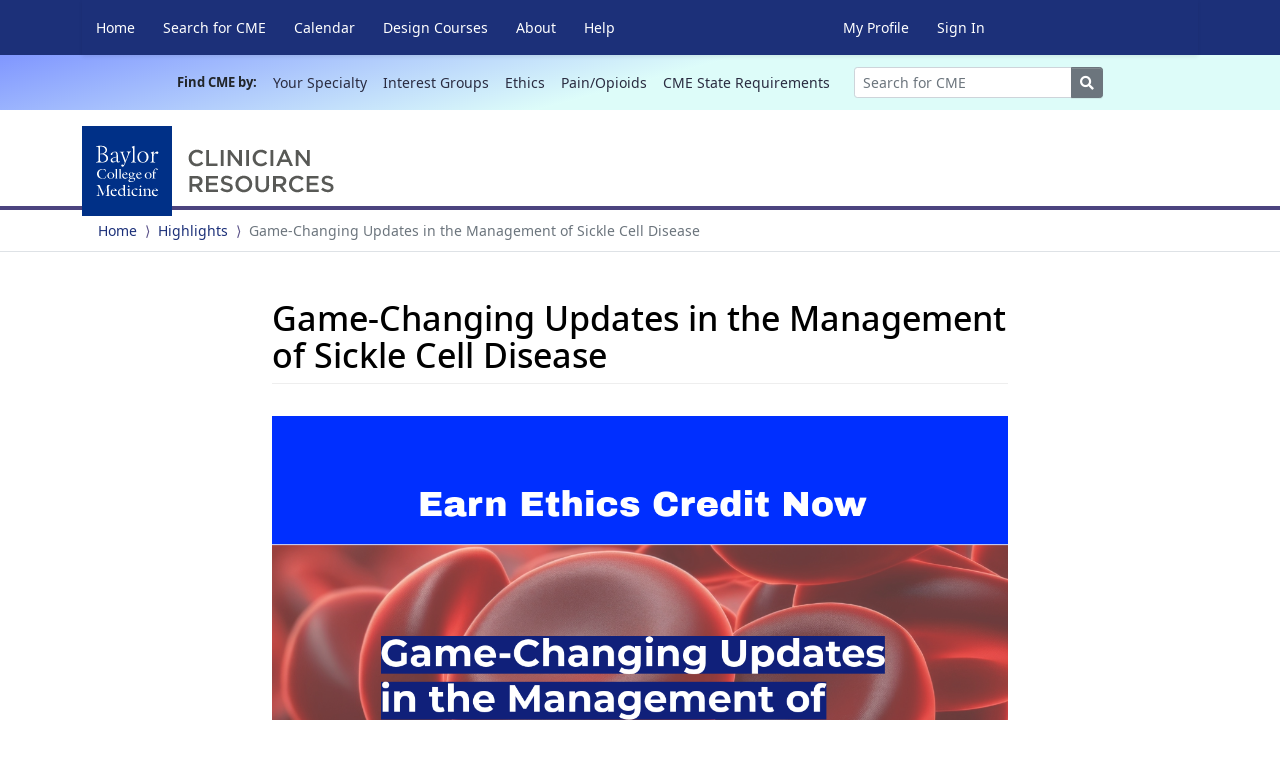

--- FILE ---
content_type: text/html; charset=utf-8
request_url: https://clinicianresources.bcm.edu/highlights/game-ghanging-updates-in-the-management-of-sickle-cell-disease/
body_size: 6059
content:



<!DOCTYPE html>
<html lang="en">
  <head>
    <title>Game-Changing Updates in the Management of Sickle Cell Disease  | Clinician Resources</title>
    <meta charset="utf-8">
    <meta name="viewport" content="width=device-width, initial-scale=1, shrink-to-fit=no">
    <meta http-equiv="x-ua-compatible" content="ie=edge">
    
    
  
  

  <meta property="og:type" content="website" />
  <meta property="og:url" content="https://clinicianresources.bcm.edu/highlights/game-ghanging-updates-in-the-management-of-sickle-cell-disease/" />
  <meta property="og:title" content="Game-Changing Updates in the Management of Sickle Cell Disease" />
  <meta property="og:description" content="




  
    
      
      
    
    
      
        Featured
        Game-Changing Updates in the Management of Sickle Cell Disease
      
      
    " />
  
    
    <meta property="og:image" content="https://static.clinicianresources.bcm.edu/media/images/game_s11.original.png" />
  

    
    <link rel="shortcut icon" href="https://static.clinicianresources.bcm.edu/static/images/favicon.ico">
    <link rel="apple-touch-icon" sizes="180x180" href="https://static.clinicianresources.bcm.edu/static/images/apple-touch-icon.png">
    <link rel="icon" type="image/png" sizes="32x32" href="https://static.clinicianresources.bcm.edu/static/images/favicon-32x32.png">
    <link rel="icon" type="image/png" sizes="16x16" href="https://static.clinicianresources.bcm.edu/static/images/favicon-16x16.png">
    
      <link rel="manifest" href="https://static.clinicianresources.bcm.edu/static/site.webmanifest?cb=1">
    
    <link rel="mask-icon" href="https://static.clinicianresources.bcm.edu/static/images/safari-pinned-tab.svg" color="#5bbad5">
    <meta name="msapplication-TileColor" content="#2b5797">
    <meta name="theme-color" content="#ffffff">

    <link rel="stylesheet" href="https://static.clinicianresources.bcm.edu/static/vendor/fullcalendar/5.9.0/main.min.css">
    <link rel="stylesheet" href="https://static.clinicianresources.bcm.edu/static/vendor/videojs/video-js.min.css">

    
    
    
      <script async src="https://www.googletagmanager.com/gtag/js?id=UA-2001829-30"></script>
      <script>
        window.dataLayer = window.dataLayer || [];
        function gtag(){dataLayer.push(arguments);}
        gtag('js', new Date());

        gtag('config', 'UA-2001829-30');
      </script>
      

    <link rel="stylesheet" href="https://static.clinicianresources.bcm.edu/static/CACHE/css/output.0387e3558f33.css" type="text/css">

    <link href="https://static.clinicianresources.bcm.edu/static/vendor/bootstrap-icons/1.8.1/font/bootstrap-icons.css" rel='stylesheet'>

    
  </head>
  <body class="navbar-is-fixed-top">
    <header>

      
        
          
            

<div class="container">
  <nav class="navbar navbar-expand-md navbar-dark bg-primary fixed-top" aria-label="Main menu">
    <div class="container-lg">
      <button class="navbar-toggler navbar-toggler-right" type="button" data-bs-toggle="offcanvas" data-bs-target="#offcanvasMainNavbar" aria-controls="offcanvasMainNavbar" aria-expanded="false" aria-label="Toggle navigation">
        <span class="navbar-toggler-icon"></span>
      </button>

      <div class="offcanvas offcanvas-start bg-primary" tabindex="-1" id="offcanvasMainNavbar" aria-labelledby="offcanvasMainNavbarLabel" style="width: 20rem;">
        <div class="offcanvas-header border-bottom border-secondary">
          <h5 class="offcanvas-title text-white" id="offcanvasMainNavbarLabel">
            <img src="https://static.clinicianresources.bcm.edu/static/images/BCM-90x90.svg" alt="Baylor College of Medicine" style="height: 3.5em;" class="me-3"> Clinician Resources
          </h5>
          <button type="button" class="btn-close btn-close-white" data-bs-dismiss="offcanvas" aria-label="Close"></button>
        </div>

        <div class="offcanvas-body">
          <ul class="navbar-nav me-auto text-white primary-megamenu">

            <li class="nav-item utility-menu">
              <a href="/" class="nav-link text-nowrap">Home</a>
            </li>

            
              <li class="nav-item utility-menu">
                <a class="nav-link text-nowrap" href="/learning/">
                  Search for CME
                  
                </a>
              </li>
            
              <li class="nav-item utility-menu">
                <a class="nav-link text-nowrap" href="/calendar/">
                  Calendar
                  
                </a>
              </li>
            
              <li class="nav-item utility-menu">
                <a class="nav-link text-nowrap" href="/design-courses/">
                  Design Courses
                  
                </a>
              </li>
            
              <li class="nav-item utility-menu">
                <a class="nav-link text-nowrap" href="/about/">
                  About
                  
                </a>
              </li>
            
              <li class="nav-item utility-menu">
                <a class="nav-link text-nowrap" href="/help/">
                  Help
                  
                </a>
              </li>
            
          </ul>

          <hr class="d-md-none border border-light mb-3">

          


  <div class="d-md-none">
    <div class="h5 text-light">Find CME by:</div>
    <ul class="navbar-nav">
      
        <li class="nav-item">
          <a class="nav-link hide-external-link" href="https://clinicianresources.bcm.edu/specialties/">
            Your Specialty
          </a>
        </li>
      
        <li class="nav-item">
          <a class="nav-link hide-external-link" href="https://clinicianresources.bcm.edu/interest-group/">
            Interest Groups
          </a>
        </li>
      
        <li class="nav-item">
          <a class="nav-link hide-external-link" href="https://clinicianresources.bcm.edu/interest-group/ethics-interest-groups/">
            Ethics
          </a>
        </li>
      
        <li class="nav-item">
          <a class="nav-link hide-external-link" href="https://clinicianresources.bcm.edu/interest-group/pain-management/">
            Pain/Opioids
          </a>
        </li>
      
        <li class="nav-item">
          <a class="nav-link hide-external-link" href="https://clinicianresources.bcm.edu/cme-requirements-by-state/">
            CME State Requirements
          </a>
        </li>
      
    </ul>
    <form action='/learning/' method='GET' class="form-inline mt-3">
      <div class="input-group input-group-sm">
        <input type="text" name="q" class="form-control" placeholder="Search for CME" aria-label="Search">
        <button class="btn btn-secondary" type="submit" aria-label="Search">
          <i class="fa fa-search"></i><span class="visually-hidden"> Search</span>
        </button>
      </div>
    </form>
  </div>



          <hr class="d-md-none border border-light mb-3">

          <ul class="navbar-nav me-auto text-white primary-megamenu">
            
            
              <li class="nav-item utility-menu">
                <a class="nav-link text-nowrap" href="/profile/">
                  My Profile
                </a>
              </li>
              <li class="nav-item utility-menu">
                <a class="nav-link text-nowrap" href="/accounts/login/?next=/highlights/game-ghanging-updates-in-the-management-of-sickle-cell-disease/">
                  Sign In
                </a>
              </li>
            
            

            
          </ul>
        </div>
      </div>
    </div>
  </nav>
</div>




  <div class="container-fluid px-0 mb-5 d-none d-md-block">
    <nav class="navbar navbar-expand navbar-light navbar-secondary navbar-collapse justify-content-center px-3" aria-label="Find CME by menu" style="background: linear-gradient(165deg, rgba(96,124,255,0.8) 0%, rgba(213,252,248,0.8) 50%);">
      <div class="fw-bold text-end text-nowrap" style="padding: 1.0625rem 8px 1.0625rem 0; font-size: .8125rem;">Find CME by: </div>
      <ul class="navbar-nav ps-0 overflow-scroll" style="scrollbar-width: none;">
        
          <li class="nav-item navigation-item text-center align-middle text-nowrap">
            <a class="nav-link fs-lg-7 px-1 px-md-2 hide-external-link" href="https://clinicianresources.bcm.edu/specialties/">
              Your Specialty
            </a>
          </li>
        
          <li class="nav-item navigation-item text-center align-middle text-nowrap">
            <a class="nav-link fs-lg-7 px-1 px-md-2 hide-external-link" href="https://clinicianresources.bcm.edu/interest-group/">
              Interest Groups
            </a>
          </li>
        
          <li class="nav-item navigation-item text-center align-middle text-nowrap">
            <a class="nav-link fs-lg-7 px-1 px-md-2 hide-external-link" href="https://clinicianresources.bcm.edu/interest-group/ethics-interest-groups/">
              Ethics
            </a>
          </li>
        
          <li class="nav-item navigation-item text-center align-middle text-nowrap">
            <a class="nav-link fs-lg-7 px-1 px-md-2 hide-external-link" href="https://clinicianresources.bcm.edu/interest-group/pain-management/">
              Pain/Opioids
            </a>
          </li>
        
          <li class="nav-item navigation-item text-center align-middle text-nowrap">
            <a class="nav-link fs-lg-7 px-1 px-md-2 hide-external-link" href="https://clinicianresources.bcm.edu/cme-requirements-by-state/">
              CME State Requirements
            </a>
          </li>
        
      </ul>
      <form action='/learning/' method='GET' class="form-inline ms-3" style="min-width: 200px;">
        <div class="input-group input-group-sm">
          <input type="text" name="q" class="form-control" placeholder="Search for CME" aria-label="Search">
          <button class="btn btn-secondary" type="submit" aria-label="Search">
            <i class="fa fa-search"></i><span class="visually-hidden"> Search</span>
          </button>
        </div>
      </form>
    </nav>
  </div>






          
        
        
<div class="mb-3 mt-n4">
  

  
  

  
  
</div>


        <div class="container-xl brand-container">
          





          
          <div class="row">
            <div class="col d-flex align-items-center" style="z-index: 999;">
              <a href="/" aria-label="Baylor College of Medicine" id="bcm-logo-desktop" class=" bcm-logo-desktop d-inline-flex"></a>

              
            </div>

          </div>
        </div>

        
          
            
            



          
        


  

        
          
  <div class="container-fluid border-bottom px-0 mb-4" style="border-top: 4px solid #4c447f;">
    <nav aria-label="breadcrumb" class="container-xl">
      <ol class="breadcrumb ms-logo-adjust fs-8 fs-md-7 px-md-3">

        
          
        
          
            <li class="breadcrumb-item"><a href="/">Home</a></li>
          
        
          
            <li class="breadcrumb-item"><a href="/highlights/">Highlights</a></li>
          
        

        <li class="breadcrumb-item active" aria-current="page">Game-Changing Updates in the Management of Sickle Cell Disease</li>
      </ol>
    </nav>
  </div>



        
    </header>

    <main>
      
        
  <div class="container py-3">
    <div class="row d-flex justify-content-center">
      
      <div class="col-lg-8">
        <article>
          <header class="mb-4">
            <h1 class="page-header">Game-Changing Updates in the Management of Sickle Cell Disease</h1>
          </header>

          <div class="col-md-12">
            <div class="d-flex justify-content-center">
              
                
                <div class="image-wrapper ">
                  <img alt="game s11" class="img-fluid mb-2" height="675" src="https://static.clinicianresources.bcm.edu/media/images/game_s11.original.png" width="1200">
                </div>
              
            </div>
            <div class="small my-3">
              <time datetime="2024-07-17T09:00:00-05:00">Jul 17, 2024</time>
            </div>

            <div class="fs-6 g-line-height-1_8">
              <div class="block-feature">



<div class="container-xl py-5 border-bottom">
  <div class="row align-items-stretch flex-lg-row-reverse row-cols-1 row-cols-lg-2 align-items-center g-4x py-0">
    <div class="col">
      <div class="bg-primary-soft pt-4 pb-2 h-100 position-relative shadow-inset bg-img-cover ratio ratio-21x9" style="background-image: url(https://static.clinicianresources.bcm.edu/media/images/Mark_Myers.original.png)">
      </div>
    </div>
    <div class="col px-4">
      <h1 class="display-6 fw-bold lh-1">
        <p class="fs-4"><span class="badge bg-secondary">Featured</span></p>
        <a href="/learning/commonspirit-health-clinical-grand-rounds/042624/">Game-Changing Updates in the Management of Sickle Cell Disease</a>
      </h1>
      
        <p class="lead mt-3"><p data-block-key="bzzcj">The speakers and panelists discuss sickle cell disease, its prevalence, new gene therapy management strategies, and relevant ethical considerations. A pioneering CRISPR patient gives her perspective on undergoing gene-editing therapy and how that has impacted her health and quality of life.</p><p data-block-key="85afb"><b>CME &amp; Ethics credit available</b></p></p>
      
    </div>
  </div>
</div>
</div>
            </div>
            
              <div class="pt-0">
                
                  
                    <a href="/highlights/category/on-demand-activities-you-may-have-missed/" class="badge" style="color: #ffffff; background-color: #1F75FE;">On-Demand Activities You May Have Missed</a>
                  
                
              </div>
            
          </div>
          <hr class="border-light my-4">
        </article>
      </div>
      

      
      <div class="col-lg-8 my-4">
        
          <h2 class="h5">Recent News</h2>
            <ul class="more-list">
              
                <li>
                  <a href="/highlights/endometriosis-month/">National Drug and Alcohol Facts Week</a>
                </li>
              
                <li>
                  <a href="/highlights/combining-vaccine-science-and-diplomacy-to-achieve-global-health-equity/">Combining Vaccine Science and Diplomacy to Achieve Global Health Equity</a>
                </li>
              
                <li>
                  <a href="/highlights/medication-management-of-opioid-use-disorder/">Medication Management of Opioid Use Disorder</a>
                </li>
              
                <li>
                  <a href="/highlights/palliative-care-for-patients-living-with-serious-illness/">Why Palliative Care? Reviewing the Role and the Benefits of Palliative Care for Patients Living with Serious Illness</a>
                </li>
              
                <li>
                  <a href="/highlights/transition-to-adult-care-for-individuals-with-genetic-syndrome-related-intellectual-and-developmental-disabilities/">Transition to Adult Care for Individuals with Genetic Syndrome-related Intellectual and Developmental Disabilities</a>
                </li>
              
            </ul>
        
      </div>
      
    </div>
  </div>

      
    </main>


    
      


<div class="container-fluid bg-darkx bg-primary mt-4 py-3 py-md-4 px-6 mb-0">
  <div class="row">
    <div class="col d-md-flex align-items-center justify-content-center">
      <div class="text-center text-lg-start text-white px-3">
        Get accredited CME directly to your inbox monthly
      </div>
      <div class="text-center text-lg-start">
        <a href="/about/newsletter/" class="btn btn-lgx btn-livestream rounded-pill hide-external-link mt-3 my-0 my-md-3 my-lg-0">Subscribe</a>
      </div>
    </div>
  </div>
</div>
<div class="footer bg-primary-dark py-3 py-md-4 py-lg-5 mt-0">
  <footer id="contact-section" class="container-fluid px-2 px-lg-4 px-xl-6">
    
      
        <div class="row flex-lg-nowrap">
          <div class="col-md col-lg-auto">
            <div class="pe-lg-4 pb-3 pb-lg-0">
  <ul class="list-unstyled">
    
    
        <li class="mb-2"><a class="link-light hide-external-link fw-bold" href="https://clinicianresources.bcm.edu/learning/">Search for CME</a></li>
    
        <li class="mb-2"><a class="link-light hide-external-link" href="https://clinicianresources.bcm.edu/specialties/">Specialty</a></li>
    
        <li class="mb-2"><a class="link-light hide-external-link" href="https://clinicianresources.bcm.edu/interest-group/">Interest Group</a></li>
    
        <li class="mb-2"><a class="link-light hide-external-link" href="https://clinicianresources.bcm.edu/interest-group/ethics-interest-groups/">Ethics</a></li>
    
        <li class="mb-2"><a class="link-light hide-external-link" href="https://clinicianresources.bcm.edu/interest-group/pain-management/">Pain/Opioid</a></li>
    
  </ul>
</div>

          </div>
          <div class="col-md col-lg-auto">
            <div class="pe-lg-4 pb-3 pb-lg-0">
  <ul class="list-unstyled">
    
    
        <li class="mb-2"><a class="link-light hide-external-link fw-bold" href="https://clinicianresources.bcm.edu/design-courses/">Design a Course</a></li>
    
        <li class="mb-2"><a class="link-light hide-external-link" href="https://clinicianresources.bcm.edu/design-courses/meet-the-team/">Meet the Team</a></li>
    
        <li class="mb-2"><a class="link-light hide-external-link" href="https://clinicianresources.bcm.edu/design-courses/accreditation/">Accreditation</a></li>
    
        <li class="mb-2"><a class="link-light hide-external-link" href="https://clinicianresources.bcm.edu/design-courses/live-activities/">Live Activities</a></li>
    
        <li class="mb-2"><a class="link-light hide-external-link" href="https://clinicianresources.bcm.edu/design-courses/regularly-scheduled-series/">Regularly Scheduled Series</a></li>
    
        <li class="mb-2"><a class="link-light hide-external-link" href="https://clinicianresources.bcm.edu/design-courses/enduring-activities/">Enduring Material Activities</a></li>
    
        <li class="mb-2"><a class="link-light hide-external-link" href="https://clinicianresources.bcm.edu/design-courses/planning-tools/">Tools and Resources</a></li>
    
        <li class="mb-2"><a class="link-light hide-external-link" href="https://clinicianresources.bcm.edu/design-courses/grants/">Grants</a></li>
    
  </ul>
</div>

          </div>
          <div class="col-md flex-grow-1">
            <div class="pe-lg-4 pb-3 pb-lg-0">
  <ul class="list-unstyled">
    
    
        <li class="mb-2"><a class="link-light hide-external-link" href="/about/">About</a></li>
    
        <li class="mb-2"><a class="link-light hide-external-link" href="/about/ccit/">Center for Collaborative and Interactive Technologies</a></li>
    
        <li class="mb-2"><a class="link-light hide-external-link" href="/about/planning-committee/">Clinician Resources Planning Committee</a></li>
    
        <li class="mb-2"><a class="link-light hide-external-link" href="/calendar/">Calendar</a></li>
    
        <li class="mb-2"><a class="link-light hide-external-link" href="/about/contact-us/">Contact Us</a></li>
    
        <li class="mb-2"><a class="link-light hide-external-link" href="/help/">Help</a></li>
    
  </ul>
</div>

          </div>
          <div class="col-md col-lg-3">
            <div class="row">
              <div class="col-12 text-center text-md-start">
                <a href="/accounts/signup/" class="btn btn-lgx btn-upcoming rounded-pill hide-external-link mb-2 mb-lg-3 text-white">Create an Account</a>
              </div>
              <div class="col-12 text-center text-md-start pt-4 text-white">
                <a href="https://x.com/BCMCME" class="hide-external-link text-white text-decoration-none">
                  Follow us on&nbsp;<span class="visually-hidden">X</span>
                  <svg xmlns="http://www.w3.org/2000/svg" viewBox="0 0 512 512"  style="width: 1.2em; height: 1.2em;"><path fill="#ffffff" d="M389.2 48h70.6L305.6 224.2 487 464H345L233.7 318.6 106.5 464H35.8L200.7 275.5 26.8 48H172.4L272.9 180.9 389.2 48zM364.4 421.8h39.1L151.1 88h-42L364.4 421.8z"/></svg>
                </a>
              </div>
            </div>
          </div>
        </div>
      
    
    <hr class="border-secondary">
    <p class="small text-white">
      Baylor College of Medicine takes intellectual property rights seriously. If you believe that the copyright in any of your works is being infringed, <a href="https://www.bcm.edu/about-us/our-campus/compliance" class="text-white hide-external-link">please report your concern here</a>.
    </p>

    <hr class="border-secondary my-0">

    <div class="row pt-3 pb-2">
      <div class="col-12 col-md-8 align-middle">
        <span class="text-white fw-bold fs-8 text-uppercase">
          © 2026 Baylor College of Medicine® | <address class="d-inline-block">One Baylor Plaza Houston, TX 77030</address>
        </span>
      </div>

      <div class="col-12 col-md-2 align-middle">
        
        
          <a class="link-light fw-bold fs-8 text-uppercase" href="/disclaimer/">Disclaimer</a>
        
      </div>
      <div class="col-12 col-md-2">
        <a class="link-light fw-bold fs-8 text-uppercase" href="https://www.bcm.edu/privacy">Privacy Policy</a>
      </div>
    </div>
  </footer>
</div>

    

    
      


<div class="toast-container position-fixed bottom-0 end-0 p-3" style="z-index: 10000">
  <div id="successToast" class="toast border border-success" role="alert" aria-live="polite" aria-atomic="true">
    <div class="toast-body">
      Your change saved successfully.
    </div>
  </div>
</div>


<div class="toast-container position-fixed top-0 end-0 p-3" style="z-index: 11">
  <div id="errorToast" class="toast" role="alert" aria-live="assertive" aria-atomic="true">
    <div class="toast-header bg-error">
      <strong class="text-white">Error</strong>
    </div>
    <div class="toast-body">
      Unable to save. Please refresh this page and try again.
    </div>
  </div>
</div>

    


    

      <script src="https://static.clinicianresources.bcm.edu/static/vendor/jquery/3.6.0/jquery-3.6.0.min.js"></script>

      <!-- JavaScript Bundle with Popper -->
      <script src="https://static.clinicianresources.bcm.edu/static/vendor/bootstrap/5.1.2/dist/js/bootstrap.bundle.min.js"></script>


    
    <script src="https://static.clinicianresources.bcm.edu/static/js/project.js"></script>
      <script src="https://static.clinicianresources.bcm.edu/static/vendor/fullcalendar/5.11.3/main.min.js"></script>
      <script src="https://static.clinicianresources.bcm.edu/static/vendor/videojs/video.min.js"></script>
    
    <script src="https://static.clinicianresources.bcm.edu/static/js/pdfobject.min.js"></script>

    <script>
      $(".search-domain-select").change(function () {
        var form = $(this).closest("form.main-search");
        form
          .find(".site-search-header")
          .attr("placeholder", $(this).find(":selected").data("placeholder"));
        form.attr("action", $(this).find(":selected").data("search-url"));
      });
    </script>

    <script>
      // Google Analytics Track Outbound Links
      var getOutboundLink = function getOutboundLink() {
          // Open external links in new tab.
          var url = this.href;
          var text = this.text.trim() || '';
          var event_label = text.concat(" | ").concat(url);
          var target = this.target;
          gtag('event', 'click', {
              'event_category': 'outbound',
              'event_label': event_label,
              'transport_type': 'beacon',
              'event_callback': function event_callback() {
                  if (target != '_blank') {
                      document.location = url;
                  }
              }
          });
      };

      var getDocumentLink = function getDocumentLink() {
          var url = this.href;
          var idAndName = /.*\/documents\/(\d*)\/(.*)/;
          matches = url.match(idAndName);
          var event_label = matches[1].concat(" | ").concat(matches[2]);
          gtag('event', 'click', {
              'event_category': 'document',
              'event_label': event_label,
              'transport_type': 'beacon',
              'event_callback': function event_callback() {
                  if (target != '_blank') {
                      document.location = url;
                  }
              }
          });
      };

      $(document).ready(function () {
        const internalDomains = [
          "clinicianresources.bcm.edu",
          "genesis.ccitonline.org",
          "127.0.0.1",
          "localhost",
          location.hostname
        ];
        const isInternal = new RegExp(`^https?:\/\/(${internalDomains.join('|').replace(/\./g, '\\.')})`);
        const isDocument = new RegExp(`^https?:\/\/(${internalDomains.join('|').replace(/\./g, '\\.')})\/documents\/\\d*\/.*`);

          document.querySelectorAll('a').forEach(function (link) {
              var url = link.href;
              if (isDocument.test(url)) {
                console.log(url);
                link.setAttribute('target', '_blank');
                  link.addEventListener('click', getDocumentLink, true);
              } else if (url && url.startsWith('http') && !isInternal.test(url)) {

                  link.setAttribute('target', '_blank');
                  link.setAttribute('rel', 'noopener noreferrer');
                  link.addEventListener('click', getOutboundLink, true);
              }
          });
      });
    </script>
    <script type="text/javascript" defer="defer" src="https://extend.vimeocdn.com/ga4/147819884.js"></script>
    
    
  </body>
</html>


--- FILE ---
content_type: application/javascript
request_url: https://static.clinicianresources.bcm.edu/static/js/project.js
body_size: 152
content:
var tooltipTriggerList = [].slice.call(document.querySelectorAll('[data-bs-toggle="tooltip"]'));

var tooltipList = tooltipTriggerList.map(function (tooltipTriggerEl) {
  return new bootstrap.Tooltip(tooltipTriggerEl);
});

$(document).ready(function () {
  $(".header-link").click(function () {
    var b = bootstrap.Tooltip.getInstance($(this));
    navigator.clipboard.writeText($(this).attr("data-cr-permalink"));
    $(this).attr('data-bs-original-title', 'Copied!');
    b.show();
    $(this).attr('data-bs-original-title', 'Copy Permalink');
  });
});


--- FILE ---
content_type: application/javascript
request_url: https://static.clinicianresources.bcm.edu/static/js/pdfobject.min.js
body_size: 2019
content:
/**
 *  PDFObject v2.2.6
 *  https://github.com/pipwerks/PDFObject
 *  @license
 *  Copyright (c) 2008-2021 Philip Hutchison
 *  MIT-style license: http://pipwerks.mit-license.org/
 *  UMD module pattern from https://github.com/umdjs/umd/blob/master/templates/returnExports.js
 */
!function (root, factory) { "function" == typeof define && define.amd ? define([], factory) : "object" == typeof module && module.exports ? module.exports = factory() : root.PDFObject = factory() }(this, function () { "use strict"; if ("undefined" == typeof window || void 0 === window.navigator || void 0 === window.navigator.userAgent || void 0 === window.navigator.mimeTypes) return !1; let nav = window.navigator, ua = window.navigator.userAgent, isIE = "ActiveXObject" in window, isModernBrowser = void 0 !== window.Promise, supportsPdfMimeType = void 0 !== nav.mimeTypes["application/pdf"], isMobileDevice = void 0 !== nav.platform && "MacIntel" === nav.platform && void 0 !== nav.maxTouchPoints && nav.maxTouchPoints > 1 || /Mobi|Tablet|Android|iPad|iPhone/.test(ua), isSafariDesktop = !isMobileDevice && void 0 !== nav.vendor && /Apple/.test(nav.vendor) && /Safari/.test(ua), isFirefoxWithPDFJS = !!(!isMobileDevice && /irefox/.test(ua) && ua.split("rv:").length > 1) && parseInt(ua.split("rv:")[1].split(".")[0], 10) > 18, createAXO = function (type) { var ax; try { ax = new ActiveXObject(type) } catch (e) { ax = null } return ax }, supportsPDFs = !isMobileDevice && (isModernBrowser || isFirefoxWithPDFJS || supportsPdfMimeType || isIE && !(!createAXO("AcroPDF.PDF") && !createAXO("PDF.PdfCtrl"))), embedError = function (msg, suppressConsole) { return suppressConsole || console.log("[PDFObject] " + msg), !1 }, emptyNodeContents = function (node) { for (; node.firstChild;)node.removeChild(node.firstChild) }, generatePDFJSMarkup = function (targetNode, url, pdfOpenFragment, PDFJS_URL, id, omitInlineStyles) { emptyNodeContents(targetNode); let fullURL = PDFJS_URL + "?file=" + encodeURIComponent(url) + pdfOpenFragment, div = document.createElement("div"), iframe = document.createElement("iframe"); return iframe.src = fullURL, iframe.className = "pdfobject", iframe.type = "application/pdf", iframe.frameborder = "0", iframe.allow = "fullscreen", id && (iframe.id = id), omitInlineStyles || (div.style.cssText = "position: absolute; top: 0; right: 0; bottom: 0; left: 0;", iframe.style.cssText = "border: none; width: 100%; height: 100%;", targetNode.style.position = "relative", targetNode.style.overflow = "auto"), div.appendChild(iframe), targetNode.appendChild(div), targetNode.classList.add("pdfobject-container"), targetNode.getElementsByTagName("iframe")[0] }, embed = function (url, targetSelector, options) { let selector = targetSelector || !1, opt = options || {}, id = "string" == typeof opt.id ? opt.id : "", page = opt.page || !1, pdfOpenParams = opt.pdfOpenParams || {}, fallbackLink = opt.fallbackLink || !0, width = opt.width || "100%", height = opt.height || "100%", title = opt.title || "Embedded PDF", assumptionMode = "boolean" != typeof opt.assumptionMode || opt.assumptionMode, forcePDFJS = "boolean" == typeof opt.forcePDFJS && opt.forcePDFJS, supportRedirect = "boolean" == typeof opt.supportRedirect && opt.supportRedirect, omitInlineStyles = "boolean" == typeof opt.omitInlineStyles && opt.omitInlineStyles, suppressConsole = "boolean" == typeof opt.suppressConsole && opt.suppressConsole, forceIframe = "boolean" == typeof opt.forceIframe && opt.forceIframe, PDFJS_URL = opt.PDFJS_URL || !1, targetNode = function (targetSelector) { let targetNode = document.body; return "string" == typeof targetSelector ? targetNode = document.querySelector(targetSelector) : void 0 !== window.jQuery && targetSelector instanceof jQuery && targetSelector.length ? targetNode = targetSelector.get(0) : void 0 !== targetSelector.nodeType && 1 === targetSelector.nodeType && (targetNode = targetSelector), targetNode }(selector), fallbackHTML = "", pdfOpenFragment = ""; if ("string" != typeof url) return embedError("URL is not valid", suppressConsole); if (!targetNode) return embedError("Target element cannot be determined", suppressConsole); if (page && (pdfOpenParams.page = page), pdfOpenFragment = function (pdfParams) { let prop, string = ""; if (pdfParams) { for (prop in pdfParams) pdfParams.hasOwnProperty(prop) && (string += encodeURIComponent(prop) + "=" + encodeURIComponent(pdfParams[prop]) + "&"); string && (string = (string = "#" + string).slice(0, string.length - 1)) } return string }(pdfOpenParams), forcePDFJS && PDFJS_URL) return generatePDFJSMarkup(targetNode, url, pdfOpenFragment, PDFJS_URL, id, omitInlineStyles); if (supportsPDFs || assumptionMode && !isMobileDevice) { return function (embedType, targetNode, targetSelector, url, pdfOpenFragment, width, height, id, title, omitInlineStyles) { emptyNodeContents(targetNode); let embed = document.createElement(embedType); if (embed.src = url + pdfOpenFragment, embed.className = "pdfobject", embed.type = "application/pdf", embed.title = title, id && (embed.id = id), "iframe" === embedType && (embed.allow = "fullscreen"), !omitInlineStyles) { let style = "embed" === embedType ? "overflow: auto;" : "border: none;"; targetSelector && targetSelector !== document.body ? style += "width: " + width + "; height: " + height + ";" : style += "position: absolute; top: 0; right: 0; bottom: 0; left: 0; width: 100%; height: 100%;", embed.style.cssText = style } return targetNode.classList.add("pdfobject-container"), targetNode.appendChild(embed), targetNode.getElementsByTagName(embedType)[0] }(forceIframe || supportRedirect || isSafariDesktop ? "iframe" : "embed", targetNode, targetSelector, url, pdfOpenFragment, width, height, id, title, omitInlineStyles) } return PDFJS_URL ? generatePDFJSMarkup(targetNode, url, pdfOpenFragment, PDFJS_URL, id, omitInlineStyles) : (fallbackLink && (fallbackHTML = "string" == typeof fallbackLink ? fallbackLink : "<p>This browser does not support inline PDFs. Please download the PDF to view it: <a href='[url]'>Download PDF</a></p>", targetNode.innerHTML = fallbackHTML.replace(/\[url\]/g, url)), embedError("This browser does not support embedded PDFs", suppressConsole)) }; return { embed: function (a, b, c) { return embed(a, b, c) }, pdfobjectversion: "2.2.6", supportsPDFs: supportsPDFs } });